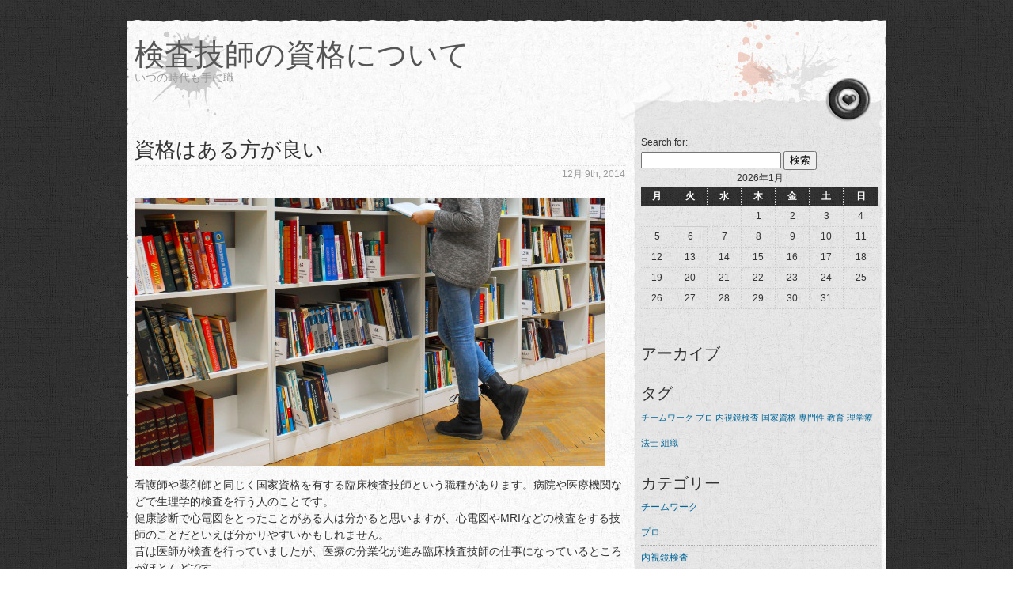

--- FILE ---
content_type: text/html; charset=UTF-8
request_url: http://pracemagisterskie.biz/tag/teamwork/
body_size: 19375
content:
<!DOCTYPE html PUBLIC "-//W3C//DTD XHTML 1.0 Transitional//EN" "http://www.w3.org/TR/xhtml1/DTD/xhtml1-transitional.dtd">
<html xmlns="http://www.w3.org/1999/xhtml" lang="ja"
	prefix="og: https://ogp.me/ns#" >
<head profile="http://gmpg.org/xfn/11">
<meta http-equiv="Content-Type" content="text/html; charset=UTF-8" />
<title>チームワーク | 検査技師の資格について | 検査技師の資格について</title>
<link rel="stylesheet" href="http://pracemagisterskie.biz/wp-content/themes/sh-trocadero/style.css" type="text/css" media="screen" />
<link rel="alternate" type="application/rss+xml" title="検査技師の資格について RSS Feed" href="http://pracemagisterskie.biz/feed/" />
<link rel="pingback" href="http://pracemagisterskie.biz/xmlrpc.php" />

		<!-- All in One SEO 4.1.6.2 -->
		<meta name="robots" content="max-image-preview:large" />
		<link rel="canonical" href="http://pracemagisterskie.biz/tag/teamwork/" />
		<script type="application/ld+json" class="aioseo-schema">
			{"@context":"https:\/\/schema.org","@graph":[{"@type":"WebSite","@id":"http:\/\/pracemagisterskie.biz\/#website","url":"http:\/\/pracemagisterskie.biz\/","name":"\u691c\u67fb\u6280\u5e2b\u306e\u8cc7\u683c\u306b\u3064\u3044\u3066","description":"\u3044\u3064\u306e\u6642\u4ee3\u3082\u624b\u306b\u8077","inLanguage":"ja","publisher":{"@id":"http:\/\/pracemagisterskie.biz\/#organization"}},{"@type":"Organization","@id":"http:\/\/pracemagisterskie.biz\/#organization","name":"\u691c\u67fb\u6280\u5e2b\u306e\u8cc7\u683c\u306b\u3064\u3044\u3066","url":"http:\/\/pracemagisterskie.biz\/"},{"@type":"BreadcrumbList","@id":"http:\/\/pracemagisterskie.biz\/tag\/teamwork\/#breadcrumblist","itemListElement":[{"@type":"ListItem","@id":"http:\/\/pracemagisterskie.biz\/#listItem","position":1,"item":{"@type":"WebPage","@id":"http:\/\/pracemagisterskie.biz\/","name":"\u30db\u30fc\u30e0","description":"\u75c5\u9662\u306b\u306f\u5b9f\u306b\u3055\u307e\u3056\u307e\u306a\u4eba\u305f\u3061\u304c\u52e4\u52d9\u3057\u3066\u3044\u307e\u3059\u3002 \u305d\u306e\u307b\u3068\u3093\u3069\u304c\u5c02\u9580\u8077\u7a2e\u306e\u8cc7\u683c\u3092\u6301\u3063\u305f\u30d7\u30ed\u306e\u96c6\u56e3\u3067\u3042\u308a\u3001\u305d\u308c\u305e\u308c [\u2026]","url":"http:\/\/pracemagisterskie.biz\/"},"nextItem":"http:\/\/pracemagisterskie.biz\/tag\/teamwork\/#listItem"},{"@type":"ListItem","@id":"http:\/\/pracemagisterskie.biz\/tag\/teamwork\/#listItem","position":2,"item":{"@type":"WebPage","@id":"http:\/\/pracemagisterskie.biz\/tag\/teamwork\/","name":"\u30c1\u30fc\u30e0\u30ef\u30fc\u30af","url":"http:\/\/pracemagisterskie.biz\/tag\/teamwork\/"},"previousItem":"http:\/\/pracemagisterskie.biz\/#listItem"}]},{"@type":"CollectionPage","@id":"http:\/\/pracemagisterskie.biz\/tag\/teamwork\/#collectionpage","url":"http:\/\/pracemagisterskie.biz\/tag\/teamwork\/","name":"\u30c1\u30fc\u30e0\u30ef\u30fc\u30af | \u691c\u67fb\u6280\u5e2b\u306e\u8cc7\u683c\u306b\u3064\u3044\u3066","inLanguage":"ja","isPartOf":{"@id":"http:\/\/pracemagisterskie.biz\/#website"},"breadcrumb":{"@id":"http:\/\/pracemagisterskie.biz\/tag\/teamwork\/#breadcrumblist"}}]}
		</script>
		<!-- All in One SEO -->

<link rel="alternate" type="application/rss+xml" title="検査技師の資格について &raquo; チームワーク タグのフィード" href="http://pracemagisterskie.biz/tag/teamwork/feed/" />
<style id='wp-img-auto-sizes-contain-inline-css' type='text/css'>
img:is([sizes=auto i],[sizes^="auto," i]){contain-intrinsic-size:3000px 1500px}
/*# sourceURL=wp-img-auto-sizes-contain-inline-css */
</style>
<style id='wp-emoji-styles-inline-css' type='text/css'>

	img.wp-smiley, img.emoji {
		display: inline !important;
		border: none !important;
		box-shadow: none !important;
		height: 1em !important;
		width: 1em !important;
		margin: 0 0.07em !important;
		vertical-align: -0.1em !important;
		background: none !important;
		padding: 0 !important;
	}
/*# sourceURL=wp-emoji-styles-inline-css */
</style>
<style id='wp-block-library-inline-css' type='text/css'>
:root{--wp-block-synced-color:#7a00df;--wp-block-synced-color--rgb:122,0,223;--wp-bound-block-color:var(--wp-block-synced-color);--wp-editor-canvas-background:#ddd;--wp-admin-theme-color:#007cba;--wp-admin-theme-color--rgb:0,124,186;--wp-admin-theme-color-darker-10:#006ba1;--wp-admin-theme-color-darker-10--rgb:0,107,160.5;--wp-admin-theme-color-darker-20:#005a87;--wp-admin-theme-color-darker-20--rgb:0,90,135;--wp-admin-border-width-focus:2px}@media (min-resolution:192dpi){:root{--wp-admin-border-width-focus:1.5px}}.wp-element-button{cursor:pointer}:root .has-very-light-gray-background-color{background-color:#eee}:root .has-very-dark-gray-background-color{background-color:#313131}:root .has-very-light-gray-color{color:#eee}:root .has-very-dark-gray-color{color:#313131}:root .has-vivid-green-cyan-to-vivid-cyan-blue-gradient-background{background:linear-gradient(135deg,#00d084,#0693e3)}:root .has-purple-crush-gradient-background{background:linear-gradient(135deg,#34e2e4,#4721fb 50%,#ab1dfe)}:root .has-hazy-dawn-gradient-background{background:linear-gradient(135deg,#faaca8,#dad0ec)}:root .has-subdued-olive-gradient-background{background:linear-gradient(135deg,#fafae1,#67a671)}:root .has-atomic-cream-gradient-background{background:linear-gradient(135deg,#fdd79a,#004a59)}:root .has-nightshade-gradient-background{background:linear-gradient(135deg,#330968,#31cdcf)}:root .has-midnight-gradient-background{background:linear-gradient(135deg,#020381,#2874fc)}:root{--wp--preset--font-size--normal:16px;--wp--preset--font-size--huge:42px}.has-regular-font-size{font-size:1em}.has-larger-font-size{font-size:2.625em}.has-normal-font-size{font-size:var(--wp--preset--font-size--normal)}.has-huge-font-size{font-size:var(--wp--preset--font-size--huge)}.has-text-align-center{text-align:center}.has-text-align-left{text-align:left}.has-text-align-right{text-align:right}.has-fit-text{white-space:nowrap!important}#end-resizable-editor-section{display:none}.aligncenter{clear:both}.items-justified-left{justify-content:flex-start}.items-justified-center{justify-content:center}.items-justified-right{justify-content:flex-end}.items-justified-space-between{justify-content:space-between}.screen-reader-text{border:0;clip-path:inset(50%);height:1px;margin:-1px;overflow:hidden;padding:0;position:absolute;width:1px;word-wrap:normal!important}.screen-reader-text:focus{background-color:#ddd;clip-path:none;color:#444;display:block;font-size:1em;height:auto;left:5px;line-height:normal;padding:15px 23px 14px;text-decoration:none;top:5px;width:auto;z-index:100000}html :where(.has-border-color){border-style:solid}html :where([style*=border-top-color]){border-top-style:solid}html :where([style*=border-right-color]){border-right-style:solid}html :where([style*=border-bottom-color]){border-bottom-style:solid}html :where([style*=border-left-color]){border-left-style:solid}html :where([style*=border-width]){border-style:solid}html :where([style*=border-top-width]){border-top-style:solid}html :where([style*=border-right-width]){border-right-style:solid}html :where([style*=border-bottom-width]){border-bottom-style:solid}html :where([style*=border-left-width]){border-left-style:solid}html :where(img[class*=wp-image-]){height:auto;max-width:100%}:where(figure){margin:0 0 1em}html :where(.is-position-sticky){--wp-admin--admin-bar--position-offset:var(--wp-admin--admin-bar--height,0px)}@media screen and (max-width:600px){html :where(.is-position-sticky){--wp-admin--admin-bar--position-offset:0px}}

/*# sourceURL=wp-block-library-inline-css */
</style>
<style id='classic-theme-styles-inline-css' type='text/css'>
/*! This file is auto-generated */
.wp-block-button__link{color:#fff;background-color:#32373c;border-radius:9999px;box-shadow:none;text-decoration:none;padding:calc(.667em + 2px) calc(1.333em + 2px);font-size:1.125em}.wp-block-file__button{background:#32373c;color:#fff;text-decoration:none}
/*# sourceURL=/wp-includes/css/classic-themes.min.css */
</style>
<link rel="https://api.w.org/" href="http://pracemagisterskie.biz/wp-json/" /><link rel="alternate" title="JSON" type="application/json" href="http://pracemagisterskie.biz/wp-json/wp/v2/tags/13" /><link rel="EditURI" type="application/rsd+xml" title="RSD" href="http://pracemagisterskie.biz/xmlrpc.php?rsd" />
<meta name="generator" content="WordPress 6.9" />
</head>
<body>
<div id="page">
	<div id="head">
		<div class="inner">
			<h1><a href="http://pracemagisterskie.biz/">検査技師の資格について</a></h1>
			<p class="description">いつの時代も手に職</p>
		</div>
	</div>
	<div id="body">
		<div id="content">
			<div class="inner">
	<div class="post" id="post-13">
		<h2><a href="http://pracemagisterskie.biz/national-qualification/" rel="bookmark" title="Permanent Link to 資格はある方が良い">資格はある方が良い</a></h2>
		<p class="the_time">12月 9th, 2014</p>
		
<div class="wp-block-image"><figure class="aligncenter size-full"><a href="http://pracemagisterskie.biz/wp-content/uploads/2021/10/a5209d7aee63eeaefb858d25333ca238.jpg"><img fetchpriority="high" decoding="async" width="595" height="338" src="http://pracemagisterskie.biz/wp-content/uploads/2021/10/a5209d7aee63eeaefb858d25333ca238.jpg" alt="" class="wp-image-67"/></a></figure></div>


<p>看護師や薬剤師と同じく国家資格を有する臨床検査技師という職種があります。病院や医療機関などで生理学的検査を行う人のことです。<br>
健康診断で心電図をとったことがある人は分かると思いますが、心電図やMRIなどの検査をする技師のことだといえば分かりやすいかもしれません。<br>
昔は医師が検査を行っていましたが、医療の分業化が進み臨床検査技師の仕事になっているところがほとんどです。<br>
検査技師になるには、高校を卒業して大学などで専門の勉強をしなくてはいけません。のちに国家試験に合格すると臨床検査技師として資格を得ることが出来るようになります。<br>
検査自体は無資格でも出来るそうですが雇用という面で考えると資格のない人を雇い入れしてくれるようなところがあるとは考えにくいので、勉強をしたのであれば資格取得まで頑張る方が良いでしょう。<br>
資格があると活躍の場は広がります。フルタイムで働くことが出来なくても、アルバイトなどの働き方も可能になってきます。健康診断などは必ずあるものですから、臨床検査技師の資格があれば健康診断専門のアルバイトも可能になってくるのです。<br>
近年では医療もチームワークでの治療になってきました。医師や看護師、薬剤師、検査技師、理学療法士といった一見関係が深くなさそうに見えるそれぞれ独立した立場でありながら、情報を共有し、治療にあたるチームになっていくのです。チーム医療が一般的になってきてその成果も出てきています。これからもチーム医療は増えていきますし、もっと分業化が進むかもしれません。<br>
少しでも早いうちに資格を取っておく方が良いでしょう。今では高校を卒業後、だいたい3年か4年の臨床検査技師養成課程を受講して国家資格試験の受験資格を得ることが出来ますので比較的早くとれる国家資格だと思います。<br>
臨床検査技師の資格について、こちらのサイトに詳しく掲載されています。参考にご覧下さい。→<span style="color: #ff6600;"><a href="http://xn--eckp2g529nzgxedqhyk5xg.com"><span style="color: #ff6600;">http://xn--eckp2g529nzgxedqhyk5xg.com</span></a></span></p>				<p class="the_category">
			カテゴリー: <a href="http://pracemagisterskie.biz/category/teamwork/" rel="category tag">チームワーク</a>, <a href="http://pracemagisterskie.biz/category/national-qualification/" rel="category tag">国家資格</a> | 
			タグ: <a href="http://pracemagisterskie.biz/tag/teamwork/" rel="tag">チームワーク</a>, <a href="http://pracemagisterskie.biz/tag/national-qualification/" rel="tag">国家資格</a> | 			<span><span class="screen-reader-text">資格はある方が良い は</span>コメントを受け付けていません</span>					</p>
	</div>
	<div class="navigation">
		<div class="alignleft"></div>
		<div class="alignright"></div>
	</div>
		</div>
	</div>
	<div id="sidebar">
	<div class="inner">
		<ul>
			<li id="search-2" class="widget widget_search"><form method="get" id="searchform" action="http://pracemagisterskie.biz/">
<label class="hidden" for="s">Search for:</label>
<div><input type="text" value="" name="s" id="s" />
<input type="submit" id="searchsubmit" value="検索" />
</div>
</form>
</li><li id="calendar-2" class="widget widget_calendar"><div id="calendar_wrap" class="calendar_wrap"><table id="wp-calendar" class="wp-calendar-table">
	<caption>2026年1月</caption>
	<thead>
	<tr>
		<th scope="col" aria-label="月曜日">月</th>
		<th scope="col" aria-label="火曜日">火</th>
		<th scope="col" aria-label="水曜日">水</th>
		<th scope="col" aria-label="木曜日">木</th>
		<th scope="col" aria-label="金曜日">金</th>
		<th scope="col" aria-label="土曜日">土</th>
		<th scope="col" aria-label="日曜日">日</th>
	</tr>
	</thead>
	<tbody>
	<tr>
		<td colspan="3" class="pad">&nbsp;</td><td>1</td><td>2</td><td>3</td><td>4</td>
	</tr>
	<tr>
		<td>5</td><td>6</td><td>7</td><td>8</td><td>9</td><td>10</td><td>11</td>
	</tr>
	<tr>
		<td>12</td><td>13</td><td>14</td><td>15</td><td>16</td><td>17</td><td>18</td>
	</tr>
	<tr>
		<td>19</td><td>20</td><td>21</td><td>22</td><td>23</td><td id="today">24</td><td>25</td>
	</tr>
	<tr>
		<td>26</td><td>27</td><td>28</td><td>29</td><td>30</td><td>31</td>
		<td class="pad" colspan="1">&nbsp;</td>
	</tr>
	</tbody>
	</table><nav aria-label="前と次の月" class="wp-calendar-nav">
		<span class="wp-calendar-nav-prev">&nbsp;</span>
		<span class="pad">&nbsp;</span>
		<span class="wp-calendar-nav-next">&nbsp;</span>
	</nav></div></li><li id="archives-2" class="widget widget_archive"><h2 class="widgettitle">アーカイブ</h2>
			<ul>
							</ul>

			</li><li id="tag_cloud-2" class="widget widget_tag_cloud"><h2 class="widgettitle">タグ</h2><div class="tagcloud"><a href="http://pracemagisterskie.biz/tag/teamwork/" class="tag-cloud-link tag-link-13 tag-link-position-1" style="font-size: 8pt;" aria-label="チームワーク (1個の項目)">チームワーク</a>
<a href="http://pracemagisterskie.biz/tag/professional/" class="tag-cloud-link tag-link-9 tag-link-position-2" style="font-size: 8pt;" aria-label="プロ (1個の項目)">プロ</a>
<a href="http://pracemagisterskie.biz/tag/endoscopy/" class="tag-cloud-link tag-link-15 tag-link-position-3" style="font-size: 8pt;" aria-label="内視鏡検査 (1個の項目)">内視鏡検査</a>
<a href="http://pracemagisterskie.biz/tag/national-qualification/" class="tag-cloud-link tag-link-12 tag-link-position-4" style="font-size: 8pt;" aria-label="国家資格 (1個の項目)">国家資格</a>
<a href="http://pracemagisterskie.biz/tag/expertise/" class="tag-cloud-link tag-link-17 tag-link-position-5" style="font-size: 8pt;" aria-label="専門性 (1個の項目)">専門性</a>
<a href="http://pracemagisterskie.biz/tag/education/" class="tag-cloud-link tag-link-10 tag-link-position-6" style="font-size: 8pt;" aria-label="教育 (1個の項目)">教育</a>
<a href="http://pracemagisterskie.biz/tag/physiotherapist/" class="tag-cloud-link tag-link-11 tag-link-position-7" style="font-size: 8pt;" aria-label="理学療法士 (1個の項目)">理学療法士</a>
<a href="http://pracemagisterskie.biz/tag/organization/" class="tag-cloud-link tag-link-8 tag-link-position-8" style="font-size: 8pt;" aria-label="組織 (1個の項目)">組織</a></div>
</li><li id="categories-2" class="widget widget_categories"><h2 class="widgettitle">カテゴリー</h2>
			<ul>
					<li class="cat-item cat-item-7"><a href="http://pracemagisterskie.biz/category/teamwork/">チームワーク</a>
</li>
	<li class="cat-item cat-item-3"><a href="http://pracemagisterskie.biz/category/professional/">プロ</a>
</li>
	<li class="cat-item cat-item-14"><a href="http://pracemagisterskie.biz/category/endoscopy/">内視鏡検査</a>
</li>
	<li class="cat-item cat-item-6"><a href="http://pracemagisterskie.biz/category/national-qualification/">国家資格</a>
</li>
	<li class="cat-item cat-item-16"><a href="http://pracemagisterskie.biz/category/expertise/">専門性</a>
</li>
	<li class="cat-item cat-item-4"><a href="http://pracemagisterskie.biz/category/education/">教育</a>
</li>
	<li class="cat-item cat-item-5"><a href="http://pracemagisterskie.biz/category/physiotherapist/">理学療法士</a>
</li>
	<li class="cat-item cat-item-2"><a href="http://pracemagisterskie.biz/category/organization/">組織</a>
</li>
			</ul>

			</li><li id="block-3" class="widget widget_block">
<div class="wp-block-group"><div class="wp-block-group__inner-container is-layout-flow wp-block-group-is-layout-flow">
<h2 class="wp-block-heading">最新の投稿</h2>


<ul class="wp-block-latest-posts__list wp-block-latest-posts"></ul>


<p></p>
</div></div>
</li><li id="pages-2" class="widget widget_pages"><h2 class="widgettitle">リスト</h2>
			<ul>
				<li class="page_item page-item-60"><a href="http://pracemagisterskie.biz/endoscopy/">内視鏡検査の仕事内容や役割について</a></li>
<li class="page_item page-item-9"><a href="http://pracemagisterskie.biz/">病院という組織</a></li>
<li class="page_item page-item-11"><a href="http://pracemagisterskie.biz/education/">糖尿病患者への教育</a></li>
<li class="page_item page-item-13"><a href="http://pracemagisterskie.biz/national-qualification/">資格はある方が良い</a></li>
			</ul>

			</li><li id="meta-2" class="widget widget_meta"><h2 class="widgettitle">メタ情報</h2>
		<ul>
						<li><a href="http://pracemagisterskie.biz/wp-login.php">ログイン</a></li>
			<li><a href="http://pracemagisterskie.biz/feed/">投稿フィード</a></li>
			<li><a href="http://pracemagisterskie.biz/comments/feed/">コメントフィード</a></li>

			<li><a href="https://ja.wordpress.org/">WordPress.org</a></li>
		</ul>

		</li>		</ul>
	</div>
</div>
	</div>
	<div id="footer">
		<div class="inner">
			<ul>
			<li><a rel="external" href="http://wordpress.org/"><img src="http://pracemagisterskie.biz/wp-content/themes/sh-trocadero/images/wp.jpg" alt="Powered by WordPress" /><span> Powered by WordPress</span></a></li>
			<li><a rel="external" href="http://www.idsg.it/"><img src="http://pracemagisterskie.biz/wp-content/themes/sh-trocadero/images/sh.jpg" alt="WordePress theme by ShinRa House" /><span> WordPress theme by ShinRa House</span></a></li>
			<li><a href="http://pracemagisterskie.biz/feed/"><img src="http://pracemagisterskie.biz/wp-content/themes/sh-trocadero/images/feed.jpg" alt="Syndicate this site using RSS" /><span> Syndicate this site using RSS</span></a></li>
			</ul>
		</div>
	</div>
</div>
</body>
</html>

--- FILE ---
content_type: text/css
request_url: http://pracemagisterskie.biz/wp-content/themes/sh-trocadero/style.css
body_size: 6055
content:
/*
Theme Name:SH Trocadero
Theme URI:http://www.idsg.it/2008/10/07/sh-trocadero/
Description:Two columns white fixed layout theme.
Version:1.0
Author:ShinRa
Author URI:http://www.idsg.it/
Tags:fixed width,white,gray,widgets ready
*/

html,body,div,span,applet,object,iframe,h1,h2,h3,h4,h5,h6,p,blockquote,pre,a,abbr,acronym,address,big,cite,code,del,dfn,em,font,img,ins,kbd,q,s,samp,small,strike,strong,sub,sup,tt,var,b,u,i,center,dl,dt,dd,ol,ul,li,fieldset,form,label,legend,table,caption,tbody,tfoot,thead,tr,th,td{background:transparent;border:0;font-size:100%;margin:0;outline:0;padding:0;vertical-align:baseline;}
body{line-height:1;}
ol,ul{list-style:none;}
blockquote,q{quotes:none;}
del{text-decoration:line-through;}
table{border-collapse:collapse;border-spacing:0;}
code{font-family:'courier new',courier,monospace;}
body{background:#fff url(images/body.jpg);color:#333;font:14px/150% arial,tahoma,verdana,sans-serif;}
#page{width:960px;margin:10px auto 10px auto;background:#fff url(images/page.jpg);}
#head{height:150px;background:url(images/head.jpg) repeat-x left top;}
#body{overflow:hidden;height:1%;}
#content{width:640px;float:left;}
#sidebar{float:left;width:320px;}
#footer{text-align:right;font-size:12px;clear:both;height:75px;padding-top:75px;background:url(images/footer.jpg) no-repeat left bottom;}
div.inner{padding:10px;}
#head h1{font:38px/100% impact,"trebuchet ms",arial,tahoma,verdana,sans-serif;color:#999;margin-top:30px;}
#head h1 a{text-decoration:none;color:#555;}
#head h1 a:hover{color:#000;}
#head p.description{color:#999;}
#content a{color:#000;text-decoration:underline;}
#content a:hover{background:url(images/content_hover.jpg);}
#content div.post{margin-bottom:60px;}
#content div.post h2{font:26px/150% impact,"trebuchet ms",arial,tahoma,verdana,sans-serif;color:#333;border-bottom:1px dotted #ddd;font-weight:normal;}
#content div.post h2.pagetitle{margin-bottom:20px;}
#content div.post h2 a{text-decoration:none;color:#333;}
#content div.post h2 a:hover{background:url(images/content_hover.jpg);}
#content div.post h3,#content div.post h4,#content div.post p,#content div.post ul,#content div.post ol,#content div.post table{margin-bottom:20px;}
#content div.post li{margin-left:40px;}
#content div.post ul li{list-style-type:square;}
#content div.post ol li{list-style-type:decimal;}
#content div.post li ul,#content div.post li ol{margin-bottom:0;}
#content div.post li.linkcat{list-style-type:none;}
#content div.post ul.archivelist li.exists a{color:#999;}
#content div.post ul.blogroll li{list-style-type:none;margin-left:0;font-size:12px;}
#content div.post ul.blogroll li a{font-size:14px;}
#content div.post p.the_time{font-size:12px;text-align:right;color:#999;}
#content div.post p.the_category{color:#999;font-size:12px;margin-top:10px;padding-top:10px;clear:both;}
#content h3,#content h4{font:20px/150% impact,"trebuchet ms",arial,tahoma,verdana,sans-serif;color:#333;font-weight:normal;}
#content h4{font-size:16px;}
h3#comments,h3#respond{margin-bottom:20px;}
div.navigation{font-size:12px;overflow:hidden;height:1%;padding:5px;margin-bottom:20px;background:url(images/content_hover.jpg);}
#content div.post blockquote{padding:10px 10px 1px 10px;margin:20px;letter-spacing:1px;color:#000;background:url(images/content_hover.jpg);}
#content div.post table{width:100%;}
#content div.post th{background:url(images/content_hover.jpg);border-right:1px dotted #999;padding:3px;text-align:left;}
#content div.post td{padding:3px;border-right:1px dotted #999;border-bottom:1px dotted #999;}
#content ol.commentlist{margin-bottom:40px;font-size:12px;}
#content ol.commentlist li.commento{padding:10px;margin-bottom:20px;overflow:hidden;height:1%;}
#content ol.commentlist img.avatar{float:left;margin-right:10px;}
#content ol.commentlist cite{margin-top:20px;font-style:normal;font:18px/150% impact,"trebuchet ms",arial,tahoma,verdana,sans-serif;font-weight:normal;}
#content ol.commentlist cite a{text-decoration:none;color:#333;}
#content small.commentmetadata{display:block;font-size:12px;border-top:1px dotted #666;text-align:right;color:#999;margin-bottom:10px;margin-top:10px;}
#content small.commentmetadata a{color:#999;}
#content ol.commentlist p{margin-bottom:10px;}
#content ol.commentlist li.alt{background:url(images/content_hover.jpg);}
#commentform{padding:10px;background:url(images/content_hover.jpg);}
#commentform p{margin-bottom:10px;font-size:12px;}
#commentform textarea,#commentform input{font:12px/150% arial,tahoma,verdana,sans-serif;}
#commentform textarea{width:350px;height:100px;}
#sidebar ul{font-size:12px;}
#sidebar h2{text-align:left;margin-top:20px;font:20px/150% impact,"trebuchet ms",arial,tahoma,verdana,sans-serif;color:#333;font-weight:normal;}
#sidebar a{color:#069;text-decoration:none;}
#sidebar li li a{display:block;padding:5px 0;color:#069;text-decoration:none;}
#sidebar li li a:hover{background:url(images/side_hover.jpg);}
#sidebar li li{border-bottom:1px dotted #aaa;margin-top:0;margin-bottom:0;}
#sidebar li.widget_tag_cloud a{line-height:24pt;}
#sidebar table a:hover,#sidebar li.widget_tag_cloud a:hover{background:url(images/side_hover.jpg);}
#sidebar li.recentcomments{padding:5px 0;}
#sidebar table{width:100%;}
#sidebar table th,#sidebar table td{padding:2px;text-align:center;}
#sidebar table th{background:url(images/body.jpg);border-right:1px dotted #ccc;color:#fff;}
#sidebar table td{border-right:1px dotted #ccc;border-bottom:1px dotted #ccc;}
#footer a{text-decoration:none;}
#footer li{display:inline;}
#footer a span{display:none;}
.aligncenter,div.aligncenter{display:block;margin-left:auto;margin-right:auto;}
.alignleft{float:left;margin-right:10px;}
.alignright{float:right;margin-left:10px;}
.wp-caption{border:1px solid #ddd;text-align:center;background-color:#f3f3f3;padding-top:4px;margin:10px;}
.wp-caption img{margin:0;padding:0;border:0 none;}
.wp-caption p.wp-caption-text{font-size:11px;line-height:17px;padding:0 4px 5px;margin:0;}